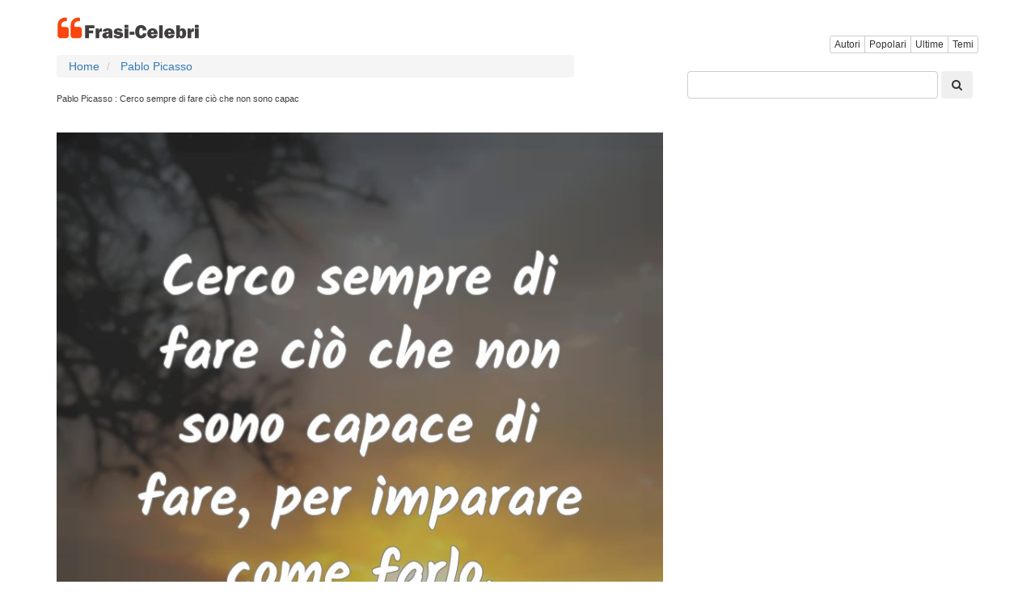

--- FILE ---
content_type: text/html; charset=utf-8
request_url: https://www.google.com/recaptcha/api2/aframe
body_size: 269
content:
<!DOCTYPE HTML><html><head><meta http-equiv="content-type" content="text/html; charset=UTF-8"></head><body><script nonce="UzSIiwDTIx2sNC3XsOZuew">/** Anti-fraud and anti-abuse applications only. See google.com/recaptcha */ try{var clients={'sodar':'https://pagead2.googlesyndication.com/pagead/sodar?'};window.addEventListener("message",function(a){try{if(a.source===window.parent){var b=JSON.parse(a.data);var c=clients[b['id']];if(c){var d=document.createElement('img');d.src=c+b['params']+'&rc='+(localStorage.getItem("rc::a")?sessionStorage.getItem("rc::b"):"");window.document.body.appendChild(d);sessionStorage.setItem("rc::e",parseInt(sessionStorage.getItem("rc::e")||0)+1);localStorage.setItem("rc::h",'1769657978768');}}}catch(b){}});window.parent.postMessage("_grecaptcha_ready", "*");}catch(b){}</script></body></html>